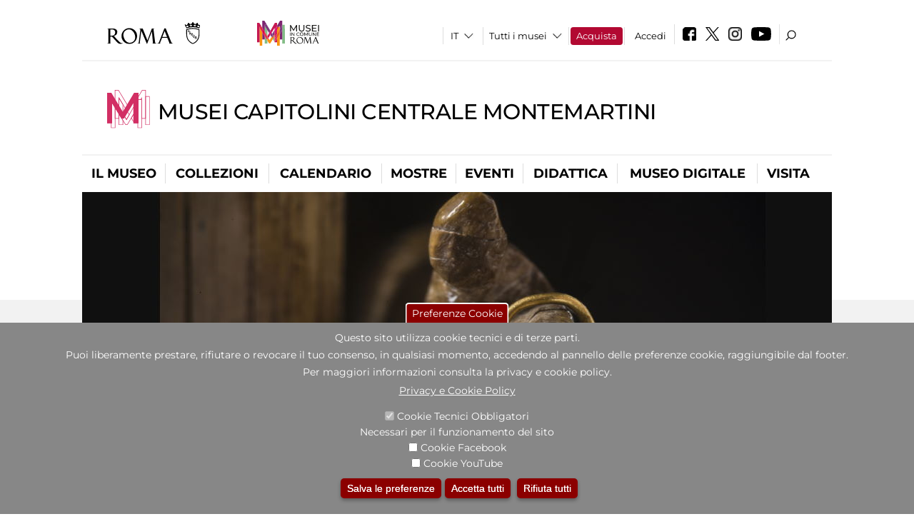

--- FILE ---
content_type: text/css
request_url: https://www.centralemontemartini.org/sites/all/themes/dark_elegant/css/notizia.css?t9bmlc
body_size: 27
content:
.publishdate {
	font-weight:bold;
	/*float:left;*/
}
.luogo .field-items .field-item {
    font-weight: bold;
}
/*
div.field.field-name-field-abstract.field-type-text-long.field-label-hidden {
	font-weight: normal;
	font-style: italic;
}
*/
.nomemuseo, .luogo, .field-name-field-luogo {
	display: inline-block;
    font-weight: bold;
}
#testo_notizia .field-item p:first-child{
	font-weight: normal;
}
/*
.luogo .field-items .field-item:before{
	content:", ";
}
*/